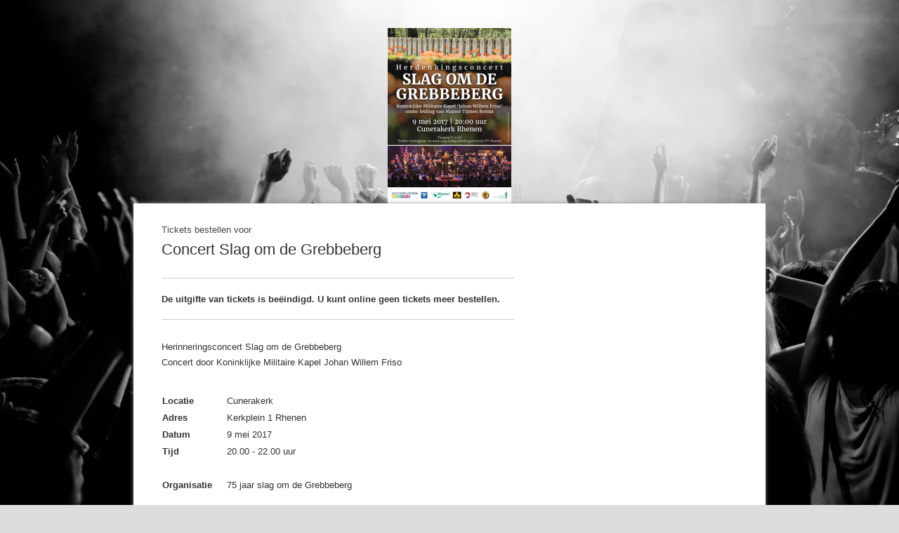

--- FILE ---
content_type: text/html; charset=utf-8
request_url: https://www.ticketkantoor.nl/shop/slagomdegreb
body_size: 2530
content:
<!DOCTYPE html>
<html lang="nl">
<head>
<link rel="preload" as="image" href="https://www.ticketkantoor.nl/headers/14396-1491991155.png " fetchpriority="high"/>
<link rel="stylesheet" type="text/css" media="screen" href="https://www.ticketkantoor.nl/css/shop-style-nw2.php?header=14396-1491991155.png&color=DDDDDD&url=https://www.ticketkantoor.nl/backgrounds/background13.webp&bgposition=&licht=444444&donker=666666" />
<title>Concert Slag om de Grebbeberg – Koop tickets | Ticketkantoor</title>
<meta name="description" content="Bestel nu je tickets voor Concert Slag om de Grebbeberg. Koop je kaarten eenvoudig online via Ticketkantoor!" />
<meta charset="UTF-8" />
<meta name="HandheldFriendly" content="True" />
<meta name="MobileOptimized" content="350" />
<meta name="format-detection" content="telephone=no" />
<meta name="viewport" content="width=device-width, initial-scale=1" />
<meta name="theme-color" content="#ffffff">

	<meta name="robots" content="noindex">

<meta property="og:title" content="Concert Slag om de Grebbeberg" />
<meta property="og:description" content="Bestel kaarten voor Concert Slag om de Grebbeberg Koop nu je tickets!" />
<meta property="og:type" content="event" />
<meta property="og:url" content="https://www.ticketkantoor.nl/shop/slagomdegreb" />
<meta property="og:site_name" content="Ticketkantoor" />
<meta property="og:locale" content="nl_NL" />
<meta property="og:image" content="https://www.ticketkantoor.nl/headers/14396-1491991155.png" />

<meta name="twitter:card" content="summary_large_image" />
<meta name="twitter:title" content="Concert Slag om de Grebbeberg" />
<meta name="twitter:description" content="Scoor je tickets voor Concert Slag om de Grebbeberg! Koop nu je kaarten eenvoudig online." />
<meta name="twitter:image" content="https://www.ticketkantoor.nl/headers/14396-1491991155.png" />

<link rel="publisher" href="https://plus.google.com/+TicketkantoorNl-ticketservice/" />
<link rel="stylesheet" media="screen and (max-width: 480px)" href="https://www.ticketkantoor.nl/css/mobileshop-nw2.php?header=14396-1491991155.png" />
<link rel="shortcut icon" type="image/x-icon" href="https://www.ticketkantoor.nl/images/favicon.ico" />
<link rel="canonical" href="https://www.ticketkantoor.nl/shop/slagomdegreb" />
<script>
function headerwidth() {
  var cw = document.getElementById("header").offsetWidth;
  var cwx = (250/900) * cw;
  document.getElementById("header").style.height=cwx+"px";
}
</script>

<script>
// Stepper Increment Function with Min/Max
function stepperInput(id, step, min, max, event) {
	event.preventDefault()
	var el = document.getElementById("stepper"+id);
	var currentValue = parseInt(el.value);

	if((currentValue == min || currentValue == 0) && step == -1) {
		setStepperValue(id, 0);
	} else if(currentValue == 0 && step == 1) {
		setStepperValue(id, min);
	} else {
		if ((step > 0 && currentValue < max) || (step < 0 && currentValue > min)) {
			setStepperValue(id, (currentValue + step));
		}
	}

	// plusButton = document.getElementById("stepperplusbutton"+id);
	// if(parseInt(el.value) == max) {
		// plusButton.classList.add("disabled");
	// } else {
		// plusButton.classList.remove("disabled");
	// }
}

function setStepperValue(id, val) {
	var el = document.getElementById("stepper"+id);
	var displayel = document.getElementById("stepperdisplay"+id);
	el.value = val;
	displayel.innerText = val;
}
</script>
  
</head>
<body onload="init_steppers();" >
<img src="/images/tk-logo.png" alt="ticketservice ticketkantoor logo" title="ticketservice ticketkantoor logo" style="display:none;width:0;height:0;" loading="lazy">

<div id="page">
  <div id="header">
  </div>
    <div id="shop">
    <div id="mobilemargin">
        <p style='line-height:20px; margin-top: 6px; color: #444;'>Tickets bestellen voor</p><h1 style='line-height:36px; margin-top: 0px;'>Concert Slag om de Grebbeberg</h1>
    
            
	
    <div class="tableborder" style="margin-top: 10px;">

    <form action="https://www.ticketkantoor.nl/tickets/newsession.php" name="ticket" id="winkelwagen" method="post">
    <input type="hidden" name="lang" value="nl">
        <table class="tickettable">
<!-- TICKETS -->
<tr class="nohover"><td style="height:8px;"></td></tr><tr><td>De uitgifte van tickets is beëindigd. U kunt online geen tickets meer bestellen.</td></tr><input type="hidden" name="formids" value=""><input type="hidden" name="event" value="14396"><input type="hidden" name="embed" value="">			</table>
			</form>
			</div>


			<div style="clear:both;height:18px;"></div>
        <div class="beschrijving"><p>Herinneringsconcert Slag om de Grebbeberg<br />
Concert door Koninklijke Militaire Kapel Johan Willem Friso</p>        </div>
        <br /><table style="width:100%">

									<tr><td style="width:90px"><b>Locatie</b></td><td class="mobile">Cunerakerk</td></tr>
				
									<tr><td style="width:90px"><b>Adres</b></td><td class="mobile">Kerkplein 1 Rhenen</td></tr>
				
									<tr><td style="width:90px"><b>Datum</b></td><td class="mobile">9 mei 2017</td></tr>
				
								<tr><td style="width:90px"><b>Tijd</b></td><td class="mobile">20.00 - 22.00 uur</td></tr>
				
										<tr><td>&nbsp;</td><td> </td></tr>
						<tr><td style="width:90px"><b>Organisatie</b></td><td class="mobile">75 jaar slag om de Grebbeberg</td></tr>
								</table>


			
				<div class="buyinfo">

				  <div style="overflow:hidden;">
				  <div id="buyinfofirstrow">
	    			  <div class="buyinfoitem">
	    			    <img src="/images/stopwatch.png" alt="snel online kaartjes verkopen ticketbureau" width="80" height="46" loading="lazy"><br />
	    			    <p>Snel en zonder account bestellen</p>
	    			  </div>
	    			  <div class="buyinfoitem">
	    			    <img src="/images/ideal_logo_zwart.webp" alt="iDeal voor elektronisch betalen met Nederlandse banken" width="52" height="46" loading="lazy"><br />
	    			    <p>Betaal via uw eigen bank</p>
	    			  </div>
	    			  <div class="buyinfoitem">
	    			    <img src="/images/check_mark.png" alt="voordelig ticketsysteem met lage kosten" width="80" height="46" loading="lazy"><br />
	    			    <p>Geen verborgen kosten</p>
	    			  </div>
	  			  </div>
	  			  <div id="buyinfosecondrow">
	    			  <div class="buyinfoitem">
	    			    <img src="/images/draft_mail.png" alt="e-tickets per mail versturen" width="80" height="46" loading="lazy"><br />
	    			    <p>Tickets direct beschikbaar</p>
	    			  </div>
	    			  <div class="buyinfoitem">
	    			    <img src="/images/weetwaarjekoopt.webp" alt="veilig en betrouwbaar online kaartverkoop ticketing platform" width="46" height="46" loading="lazy"><br />
	    			    <p>Primaire ticketverkoop</p>
	    			  </div>
	    			  <div class="buyinfoitem">
	    			    <a href="https://www.ticketkantoor.nl/shop/slagomdegreb/nl/faq"><img src="/images/questionmark.png" alt="veel gestelde vragen ticketservice" width="80" height="46" loading="lazy"></a>
	    			    <p><a href="https://www.ticketkantoor.nl/shop/slagomdegreb/nl/faq">Antwoorden op veelgestelde vragen</a></p>
	    			  </div>
	  			  </div>
				  </div>

				  <div style="margin-top:12px;padding:6px 0px 0px 0px;border-top:1px solid #ccc;overflow:hidden;">
				  <div class="footertext" id="footertext1">
				    <a href='/shop/slagomdegreb/nl' rel='nofollow'><img src='/images/nl.webp' alt='Ticketkantoor ticketservice Nederlands Belgie' style='margin: 2px 6px 0px 0px;height:16px;width:16px;' loading='lazy'></a><a href='/shop/slagomdegreb/en' rel='nofollow'><img src='/images/eng.webp' alt='Ticketing service in English' style='margin: 2px 6px 0px 0px;height:16px;width:16px;' loading='lazy'></a><a href='/shop/slagomdegreb/de' rel='nofollow'><img src='/images/de.webp' alt='Ticketbüro Dienst auf Deutsch / German' style='margin: 2px 6px 0px 0px;height:16px;width:16px;' loading='lazy'></a>				</div>

				<div class="footertext" id="footertext2">

								     <a href='https://www.ticketkantoor.nl/' target='_blank' style='color:#333;' title='Ticketing systeem voor eigen evenement'>Powered by Ticketkantoor</a>
				  </div>
				  </div>

				</div>
				
		</div>
  </div>
</div>

<script>
	function init_steppers() {
			}
</script>


<div itemscope itemtype="https://schema.org/Event">

	<span itemprop="name" content="Concert Slag om de Grebbeberg" />
	<span itemprop="description" content="Herinneringsconcert Slag om de Grebbeberg
Concert door Koninklijke Militaire Kapel Johan Willem Friso" />
	<div itemprop="location" itemscope itemtype="https://schema.org/Place">
		<span itemprop="name" content="Cunerakerk" />
		<div  itemprop="address" itemscope itemtype="https://schema.org/PostalAddress">
		<span itemprop="streetAddress" content="Kerkplein 1 Rhenen" />
		</div>
  </div>
	<span itemprop="startdate" content="2017-05-09T20:00" />
	<span itemprop="image" content="https://www.ticketkantoor.nl/headers/14396-1491991155.png" />


  
  	<div itemprop="organizer" itemscope itemtype="https://schema.org/Organization">
	    <span itemprop="name" content="75 jaar slag om de Grebbeberg" />
    </div>
</div>

</body>
</html>

--- FILE ---
content_type: text/css;charset=UTF-8
request_url: https://www.ticketkantoor.nl/css/mobileshop-nw2.php?header=14396-1491991155.png
body_size: 274
content:


html,body {background-attachment:scroll; background-image:url();}

body {border-top:0;margin:0; }

p {width:100%;}

table tr td.mobile { width:150px; margin-right:14px; }

#form input { width:80%; margin:0 0 20px 0; padding:0; padding:0 4%;}
.selectorfield {width:88.5%; padding:10px 4%;}
.radiofield {width:80%; padding:10px 4%;}
.checkboxfield {width:80%; padding:10px 4%;}
.textfield {width:80%; padding:10px 4%;}

#form input[type="radio"],#form input[type="checkbox"] {
	width:auto;
	margin:0;
	padding:0;
}

#page {
width:100%;
margin:0 auto;
}

#shop {
width:92%;
padding:10px 4% 0 4%;
margin:0;
}

.imgmobile {
display:none;
}

#header {
width:100%;
height:auto !important;aspect-ratio:900 / 250;background-position: center top;
background-size: 100% auto;
}

.ticket {
clear:both;
float:left;
width:100%;
margin:5px 0 8px 0;
}

h1 {
width:100%;
}

.soldout {
position:absolute;
left:20px;
top:180px;
width:240px;
margin:0 auto;
opacity:0.75;
}

.reserveren {
display:none;
}

.tableborder {
border-top:1px solid #cdcdcd;
border-bottom:1px solid #cdcdcd;
margin:0;
width:100%;
min-width:100%;
}

table.tickettable {
width:100%;
padding:0;

}
table.tickettable tr td {
padding:0px 10px 0px 0px;
font-weight: bold;
}

table.cart {
width:100%;
}

#form label {
width:100%;
}

.buyinfo {
width:104%;
padding:15px 2%;
margin:15px -4% 0 -4%;
}

.buyinfoitem {
width:29%;
padding:0 2%;
margin-bottom:20px;
margin-top:10px;
}
#buyinfofirstrow {
clear: both;
}
#buyinfosecondrow {
clear: both;
}

#footertext1, #footertext2 {
clear: both;
width:100%;
text-align:center;
padding-top:8px;
}

.timer {
	width:100%;
}